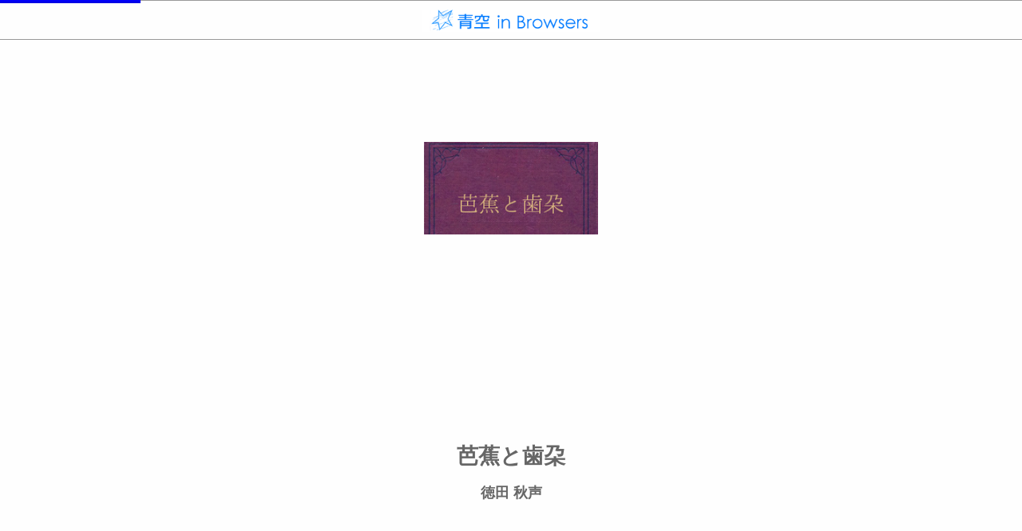

--- FILE ---
content_type: text/html; charset=UTF-8
request_url: https://aozora.binb.jp/reader/main.html?cid=55390
body_size: 4573
content:
<!DOCTYPE html>
<html>
<head>
<meta http-equiv="Content-Type" content="text/html; charset=utf-8">
<!-- meta name="viewport" content="width=device-width, initial-scale=1.0, user-scalable=no, minimum-scale=1.0, maximum-scale=1.0" -->
<meta name="apple-mobile-web-app-capable" content="yes">  
<meta name="apple-mobile-web-app-status-bar-style" content="default">
<meta http-equiv="X-UA-Compatible" content="IE=edge">

<title>芭蕉と歯朶</title>

<!-- Google Tag Manager -->
<script>(function(w,d,s,l,i){w[l]=w[l]||[];w[l].push({'gtm.start':
new Date().getTime(),event:'gtm.js'});var f=d.getElementsByTagName(s)[0],
j=d.createElement(s),dl=l!='dataLayer'?'&l='+l:'';j.async=true;j.src=
'https://www.googletagmanager.com/gtm.js?id='+i+dl;f.parentNode.insertBefore(j,f);
})(window,document,'script','dataLayer','GTM-T58BM87');</script>
<!-- End Google Tag Manager -->

<link rel="stylesheet" href="css/stylemenu.css?dmy=017050" type="text/css">

<script src="js/aozora_functions.js?dmy=017000" type="text/javascript"></script>
<script src="../js/aozora_binb.js?dmy=017050" type="text/javascript"></script>
<link rel="stylesheet" href="css/forScreenReader.css">
</head>
<body>
<noscript>
  <iframe src="https://www.googletagmanager.com/ns.html?id=GTM-N6LKBB" height="0" width="0" style="display:none;visibility:hidden"></iframe>
  <iframe id="noscript_div" style="position:absolute; border:none; margin:0px; padding:0px; left:0px; top:0px; width:100%;height:100%;overflow:auto;z-index:1000" src="core/noscript.html">
    <div width="100%" height="100%">
      <p>JavaScript対応のブラウザで表示してください。</p>
    </div>
  </iframe>
</noscript>
<div id="preMessage" style="position: absolute; z-Index: 999; height: 100%; width: 100%;">
	<div style="position: absolute; display: inline-block; height: 1em; margin-top:-0.5em; top: 50%; width: 100%; text-align: center;">Now loading...</div>
</div>
<script src="js/common.js?dmy=017050"    type="text/javascript"></script>
<script src="js/constants.js?dmy=017050" type="text/javascript"></script>
<script src="js/main.js?dmy=017050" type="text/javascript"></script>
<script src="js/forScreenReader.js" type="text/javascript"></script>
<div id="container">
	<div id="sidemenu" aria-hidden="true" tabindex="-1">
		<div id="sidemenu_contents">
			<div class="background_image"><img src="img/background.png" class="image_fit_width" aria-hidden="true"/></div>
		<!--　ヘッダ ------------------------------------------------------- -->
			<div class="sidemenu_container">
				<hr class="header" aria-hidden="true"/>
				<div class="social_area">
					<a id="social_mailto_link" href="" tabindex="-1" tabindex_management_group="SideMenu">Mail</a>
					<a id="social_twitter_link" href="" target="_blank" tabindex="-1" tabindex_management_group="SideMenu">X(旧Twitter)</a>
					<a id="social_facebook_link" href="" target="_blank" tabindex="-1" tabindex_management_group="SideMenu">Facebook</a>
					<a id="social_line_link" href="" target="_blank" tabindex="-1" tabindex_management_group="SideMenu">LINE</a>
				</div>
			</div>

		<!--　タイトル・著者表示 ------------------------------------------- -->
			<div class="sidemenu_container">
				<div id="ci_title"></div>
			</div>
			<div class="sidemenu_container">
				<div id="ci_author"></div>
			</div>
			
		<!--　リンクメニュー ----------------------------------------------- -->
			<h2>メニュー</h2>
			<div class="sidemenu_container" role="navigation">
				<a id="binbop_bookinfo" class="linkmenu" href="" tabindex="-1" tabindex_management_group="SideMenu" style="outline:none;">
					<div class="linkmenu_title">書誌情報</div>
					<div class="linkmenu_subtitle" aria-hidden="true">この作品の書誌情報を表示します。</div>
				</a>
				<hr aria-hidden="true"/>
				<a id="binbop_navi" class="linkmenu" href="" tabindex="-1" tabindex_management_group="SideMenu">
					<div class="linkmenu_title">著者関連書籍</div>
					<div class="linkmenu_subtitle" aria-hidden="true">著者に関連する作品リストを表示します。</div>
				</a>
				<hr aria-hidden="true"/>
				<a id="binbop_memo" class="linkmenu" href="" tabindex="-1" tabindex_management_group="SideMenu">
					<div class="linkmenu_title">目次・しおり・メモ</div>
					<div class="linkmenu_subtitle" aria-hidden="true">目次・しおり・メモを一覧で表示します。</div>
				</a>
				<hr aria-hidden="true"/>
				<a id="binbop_searchtext" class="linkmenu" href="" tabindex="-1" tabindex_management_group="SideMenu">
					<div class="linkmenu_title">本文検索</div>
					<div class="linkmenu_subtitle" aria-hidden="true">本文内から文字を検索します。</div>
				</a>
				<hr aria-hidden="true"/>
				<a id="binbop_auto" class="linkmenu" href="" tabindex="-1" tabindex_management_group="SideMenu">
					<div class="linkmenu_title">自動ページ送り</div>
					<div class="linkmenu_subtitle" aria-hidden="true">一定時間経つ毎に自動でページを送ります。</div>
				</a>
				<hr aria-hidden="true"/>
				<a id="binbop_speech" class="linkmenu" href="" tabindex="-1" aria-hidden="true">
					<div class="linkmenu_title">音声読み上げ</div>
					<div class="linkmenu_subtitle pc_device" aria-hidden="true">音声読み上げを開始します。</div>
					<div class="linkmenu_subtitle mobile_device" aria-hidden="true">音声読み上げボタンを表示します。</div>
				</a>
				<hr aria-hidden="true"/>
				<a id="binbop_settings" class="linkmenu" href="" tabindex="-1" tabindex_management_group="SideMenu">
					<div class="linkmenu_title">リーダー設定</div>
					<div class="linkmenu_subtitle" aria-hidden="true">文字サイズ、エフェクトの変更などを行います。</div>
				</a>
				<hr aria-hidden="true"/>
<!--
				<a id="binbop_showtips" class="linkmenu" href="" tabindex="-1" tabindex_management_group="SideMenu">
					<div class="linkmenu_title">操作方法</div>
					<div class="linkmenu_subtitle" aria-hidden="true">操作方法TIPSを表示します。</div>
				</a>
				<hr aria-hidden="true"/>
-->
			</div>

		<!--　外部リンクメニュー ----------------------------------------------- -->
			<h2>外部リンク</h2>
			<div class="sidemenu_container">
	
				<a href="javascript:void(0)" class="linkmenu" onclick="return showWikipedia()" tabindex="-1" tabindex_management_group="SideMenu">
					<div class="linkmenu_title">著者情報（wikipedia）</div>
					<div class="linkmenu_subtitle">著者のwikipediaページを表示します。</div>
				</a>
				<hr aria-hidden="true"/>
				<a href="javascript:void(0)" class="linkmenu" onclick="return showCard()" tabindex="-1" tabindex_management_group="SideMenu">
					<div class="linkmenu_title">図書カードを見る（青空文庫）</div>
					<div class="linkmenu_subtitle">青空文庫の図書カードページを表示します。</div>
				</a>
				<hr aria-hidden="true"/>
			</div>

		<!--　書籍検索 ----------------------------------------------------- -->
			<h2>書籍検索</h2>
			<div class="sidemenu_container">
				<div class="searchbox">
					<form action="/search.php#result" name="search" method="get">
						<div class="searchbox_wrapper"><input type="text" name="s" value="" placeholder="Search" role="search" tabindex="-1" tabindex_management_group="SideMenu"/></div><button type="submit" tabindex="-1" tabindex_management_group="SideMenu"><img src="img/loupe.png" /></button>
					</form>
				</div>
				<hr aria-hidden="true"/>
			</div>

		<!--　インフォメーション ------------------------------------------- -->
			<h2>インフォメーション</h2>
			<div class="sidemenu_container">
				<div class="information">
					<ul>
						<li>このサイトはボイジャーの BinB を利用しています。 </li>
						<li>BinB が新しくバージョンアップしました。</li>
					</ul>
				</div>
				<hr aria-hidden="true"/>
			</div>

		<!--　アクセスランキング ------------------------------------------- -->
			<h2>アクセスランキング</h2>
			<div class="sidemenu_container">
<a href="main.html?cid=45630" tabindex="-1" tabindex_management_group="SideMenu"><div class="rankinglistitem"><div class="rankinglistitem_title">&nbsp;1.〔雨ニモマケズ〕</div><div class="rankinglistitem_author">宮沢賢治</div></div></a><hr aria-hidden="true"/>
<a href="main.html?cid=773" tabindex="-1" tabindex_management_group="SideMenu"><div class="rankinglistitem"><div class="rankinglistitem_title">&nbsp;2.こころ</div><div class="rankinglistitem_author">夏目漱石</div></div></a><hr aria-hidden="true"/>
<a href="main.html?cid=1567" tabindex="-1" tabindex_management_group="SideMenu"><div class="rankinglistitem"><div class="rankinglistitem_title">&nbsp;3.走れメロス</div><div class="rankinglistitem_author">太宰治</div></div></a><hr aria-hidden="true"/>
<a href="main.html?cid=127" tabindex="-1" tabindex_management_group="SideMenu"><div class="rankinglistitem"><div class="rankinglistitem_title">&nbsp;4.羅生門</div><div class="rankinglistitem_author">芥川竜之介</div></div></a><hr aria-hidden="true"/>
<a href="main.html?cid=789" tabindex="-1" tabindex_management_group="SideMenu"><div class="rankinglistitem"><div class="rankinglistitem_title">&nbsp;5.吾輩は猫である</div><div class="rankinglistitem_author">夏目漱石</div></div></a><hr aria-hidden="true"/>
<a href="main.html?cid=456" tabindex="-1" tabindex_management_group="SideMenu"><div class="rankinglistitem"><div class="rankinglistitem_title">&nbsp;6.銀河鉄道の夜</div><div class="rankinglistitem_author">宮沢賢治</div></div></a><hr aria-hidden="true"/>
<a href="main.html?cid=624" tabindex="-1" tabindex_management_group="SideMenu"><div class="rankinglistitem"><div class="rankinglistitem_title">&nbsp;7.山月記</div><div class="rankinglistitem_author">中島敦</div></div></a><hr aria-hidden="true"/>
<a href="main.html?cid=799" tabindex="-1" tabindex_management_group="SideMenu"><div class="rankinglistitem"><div class="rankinglistitem_title">&nbsp;8.夢十夜</div><div class="rankinglistitem_author">夏目漱石</div></div></a><hr aria-hidden="true"/>
<a href="main.html?cid=301" tabindex="-1" tabindex_management_group="SideMenu"><div class="rankinglistitem"><div class="rankinglistitem_title">&nbsp;9.人間失格</div><div class="rankinglistitem_author">太宰治</div></div></a><hr aria-hidden="true"/>
<a href="main.html?cid=752" tabindex="-1" tabindex_management_group="SideMenu"><div class="rankinglistitem"><div class="rankinglistitem_title">10.坊っちゃん</div><div class="rankinglistitem_author">夏目漱石</div></div></a><hr aria-hidden="true"/>

			</div>

			<h2>新着情報</h2>
			<div class="sidemenu_container">
<a href="main.html?cid=60324" tabindex="-1" tabindex_management_group="SideMenu"><div class="rankinglistitem"><div class="rankinglistitem_title">天狗</div><div class="rankinglistitem_author">大坪砂男</div></div></a><hr aria-hidden="true"/>
<a href="main.html?cid=58984" tabindex="-1" tabindex_management_group="SideMenu"><div class="rankinglistitem"><div class="rankinglistitem_title">神埼歓迎会に於ける演説（（五月二十五日於神埼記念舘））</div><div class="rankinglistitem_author">大隈重信</div></div></a><hr aria-hidden="true"/>
<a href="main.html?cid=57782" tabindex="-1" tabindex_management_group="SideMenu"><div class="rankinglistitem"><div class="rankinglistitem_title">義経の女</div><div class="rankinglistitem_author">山本周五郎</div></div></a><hr aria-hidden="true"/>
<a href="main.html?cid=59862" tabindex="-1" tabindex_management_group="SideMenu"><div class="rankinglistitem"><div class="rankinglistitem_title">新年の挨拶</div><div class="rankinglistitem_author">山川方夫</div></div></a><hr aria-hidden="true"/>
<a href="main.html?cid=62762" tabindex="-1" tabindex_management_group="SideMenu"><div class="rankinglistitem"><div class="rankinglistitem_title">旅する琵琶湖</div><div class="rankinglistitem_author">円城塔</div></div></a><hr aria-hidden="true"/>
<a href="main.html?cid=62763" tabindex="-1" tabindex_management_group="SideMenu"><div class="rankinglistitem"><div class="rankinglistitem_title">虹のこ</div><div class="rankinglistitem_author">澤西祐典</div></div></a><hr aria-hidden="true"/>
<a href="main.html?cid=62764" tabindex="-1" tabindex_management_group="SideMenu"><div class="rankinglistitem"><div class="rankinglistitem_title">土俵の中の日本</div><div class="rankinglistitem_author">福永信</div></div></a><hr aria-hidden="true"/>
<a href="main.html?cid=61474" tabindex="-1" tabindex_management_group="SideMenu"><div class="rankinglistitem"><div class="rankinglistitem_title">懐しい話</div><div class="rankinglistitem_author">中谷宇吉郎</div></div></a><hr aria-hidden="true"/>
<a href="main.html?cid=57623" tabindex="-1" tabindex_management_group="SideMenu"><div class="rankinglistitem"><div class="rankinglistitem_title">三年目</div><div class="rankinglistitem_author">山本周五郎</div></div></a><hr aria-hidden="true"/>
<a href="main.html?cid=62765" tabindex="-1" tabindex_management_group="SideMenu"><div class="rankinglistitem"><div class="rankinglistitem_title">ねこばんばんせんせん</div><div class="rankinglistitem_author">ガアグワンダ</div></div></a><hr aria-hidden="true"/>
<a href="main.html?cid=60930" tabindex="-1" tabindex_management_group="SideMenu"><div class="rankinglistitem"><div class="rankinglistitem_title">魂魄分離</div><div class="rankinglistitem_author">森於菟</div></div></a><hr aria-hidden="true"/>
<a href="main.html?cid=61507" tabindex="-1" tabindex_management_group="SideMenu"><div class="rankinglistitem"><div class="rankinglistitem_title">クロス・ワーズ・パズル</div><div class="rankinglistitem_author">中谷宇吉郎</div></div></a><hr aria-hidden="true"/>

			</div>

		<!--　スペシャルサイト --------------------------------------------- -->
			<h2>リンクサイト</h2>
			<div class="sidemenu_container">
				<div class="simple_message">本の未来基金　ご協力をお願いします。</div>
				<a href="http://honnomirai.net/" target="_blank" tabindex="-1" tabindex_management_group="SideMenu">
					<div class="banner">
						<img src="img/banner.jpg" class="image_fit_width" />
					</div>
				</a>
			</div>

		<!--　おすすめ ----------------------------------------------------- -->
			<h2>ボイジャーの本</h2>
			<div class="sidemenu_container">
				<a href="https://store.voyager.co.jp/publication/9784862391292"  target="_blank" tabindex="-1" tabindex_management_group="SideMenu">
					<div class="recommend">
						<div class="recommend_title">ツール・オブ・チェンジ<br />本の未来をつくる12の戦略</div>
						<div class="recommend_cover">
							<img src="img/cover1.jpg" class="image_fit_width" />
						</div>
						<div class="recommend_detail">
							eBookの技術革新を牽引するオライリー社は、TOC（ツールズ・オブ・チェンジ）を主催してきた。
							本書は、TOCのコミュニティに掲載されたレポートの中から、2012年以降の将来への布石となったベスト記事を一挙収録。
							マーケティング、収益モデル、制作など
						</div>
					</div>
				</a>
				<hr aria-hidden="true"/>
				<a href="https://store.voyager.co.jp/publication/9784862391162"  target="_blank" tabindex="-1" tabindex_management_group="SideMenu">
					<div class="recommend">
						<div class="recommend_title">マニフェスト 本の未来</div>
						<div class="recommend_cover">
							<img src="img/cover2.jpg" class="image_fit_width" />
						</div>
						<div class="recommend_detail">
							H・マクガイアとB・オレアリを筆頭に、実際のツール開発に携わる総勢29人の執筆者が、「確信」以上の具体性をもって本の未来を語ります。
						</div>
					</div>
				</a>
				<hr aria-hidden="true"/>
				<a href="https://store.voyager.co.jp/publication/9784862391339"  target="_blank" tabindex="-1" tabindex_management_group="SideMenu">
					<div class="recommend">
						<div class="recommend_title">電子書籍少女 VOYAGER edition</div>
						<div class="recommend_cover">
							<img src="img/cover3.png" class="image_fit_width" />
						</div>
						<div class="recommend_detail">
							同人サークル「辺境屋」が現在まで発表している同人誌シリーズ『電子書籍少女』を再録し、加筆した作品です。
							『電子書籍少女』とは、電子書籍端末を美少女キャラクターに擬人化し、そのキャラクターを通じて電子書籍の楽しみ方や最新動向を ...
						</div>
					</div>
				</a>
				<hr aria-hidden="true"/>
			</div>

		<!--　リンク ------------------------------------------------------- -->
			<h2>ブラウザで本が読めるサイト</h2>
			<div class="sidemenu_container">
                <a href="http://www.s-manga.net/" target="_blank" class="singleline_link" tabindex="-1" tabindex_management_group="SideMenu">・集英社マンガネット S-MANGA.NET</a>
                <a href="http://kc.kodansha.co.jp/" target="_blank" class="singleline_link" tabindex="-1" tabindex_management_group="SideMenu">・講談社コミックプラス</a>
                <a href="https://www.cmoa.jp/" target="_blank" class="singleline_link" tabindex="-1" tabindex_management_group="SideMenu">・コミックシーモア</a> 
                <a href="http://booklive.jp/" target="_blank" class="singleline_link" tabindex="-1" tabindex_management_group="SideMenu">・BookLive!</a>
                <a href="https://www.viewn.co.jp/" target="_blank" class="singleline_link" tabindex="-1" tabindex_management_group="SideMenu">・ビューン</a> 
                <a href="https://premium-free.bookhodai.jp/" target="_blank" class="singleline_link" tabindex="-1" tabindex_management_group="SideMenu">・読み放題プレミアム by ブック放題</a>
                <a href="https://manga.app-liv.jp/" target="_blank" class="singleline_link" tabindex="-1" tabindex_management_group="SideMenu">・Applivマンガ</a>
                <a href="http://www.harlequin-library.jp/" target="_blank" class="singleline_link" tabindex="-1" tabindex_management_group="SideMenu">・ハーレクイン ライブラリ</a>
                <a href="http://www.balloonsandchapters.com/" target="_blank" class="singleline_link" tabindex="-1" tabindex_management_group="SideMenu">・Balloons &amp; Chapters</a>
                <a href="https://store.voyager.co.jp/" target="_blank" class="singleline_link" tabindex="-1" tabindex_management_group="SideMenu">・理想書店</a>
                <a href="http://yondemill.jp/" target="_blank" class="singleline_link" tabindex="-1" tabindex_management_group="SideMenu">・YONDEMILL</a>
				<hr aria-hidden="true"/>
			</div>

		</div>
		<!--　フッター ----------------------------------------------------- -->
		<div id="copyright">
			Copyright &copy; Voyager Japan, Inc. All rights reserved.<br />
			Powered by BinB.
		</div>
	</div>
	
	<div id="contents" class="contents"></div>
	<div id="hide_menu_cover"></div>
	<div id="custom_contents" style="display: none;"></div>
</div>
</body>
</html>


--- FILE ---
content_type: text/css
request_url: https://aozora.binb.jp/reader/css/forScreenReader.css
body_size: 1521
content:
@charset "utf-8";
/* -----------------------------------------------
 * forScreenReader.css 
 * 操作パネルを構成するCSSです。
 * -----------------------------------------------*/

 /* 操作パネルモードのスタイル */

.mode_speech_panel {
    background-color: #f4f4f4;
    z-index: 10;
    overflow: hidden;
    position: absolute;
    height: auto;
    width: 100vw;
    padding: 5px;
    border-color: #000000;
    border-style: solid;
    border-width: 1px;
}

.mode_quick_setting {
    background-color: #f4f4f4;
    z-index: 10;
    position: absolute;
    height: auto;
    width: 100vw;
    max-height: 100%;
    margin: 0;
    padding: 0;
    border-color: #000000;
    border-style: solid;
    border-width: 1px;
    overflow: hidden;
    overflow-y: scroll;
}

.mode_hidden_button {
    overflow: hidden;
    position: absolute;
    z-index: -10;
    opacity: 0;
    height: 1px;
    width: 1px;
    top: -50px;
    left: -50px;
}

/* 一度画面外に出してから削除するため（スクリーンリーダの機能に要素削除時でその要素の近くにある要素にフォーカスを自動で移動する機能があるため対策） */
.mode_delay_clear {
    position: absolute;
    top: -5000px;
    left: -5000px;
}

/* 操作パネルのクイック設定のスタイル */

.quick_setting_panel_center_div {
    display: flex;
    justify-content: center;
    width: 100%;
    height: 100%;
    margin: 0;
    padding: 0;
}

.quick_setting_panel_center_div>div {
    text-align: left;
    margin: 0;
    padding: 0;
}

.quick_setting_panel_headline {
    text-align: center;
    margin: 0.3em 0 0.3em 0;
    padding: 0;
    text-decoration: none;
    font-weight: normal;
    border-bottom: none;
    width: 100%;
    font-size: 1.3em;
}

/* クイック設定の設定値調整ボックスのスタイル */

.quick_setting_value_setting_box {
    margin: 0 0 0.5em 0;
}

.quick_setting_value_setting_box>div:first-child {
    display: flex;
    align-items: center;
    flex-wrap: wrap;
    max-width: 14em;
}
.quick_setting_value_setting_box>div:first-child {
    display: flex;
    align-items: center;
    flex-wrap: wrap;
    max-width: 14em;
}
/* 読み上げ順番の調整をしています 1.ラベル　2.現在の値　3.ボタンの順番　に読み上げされるようにDOM上の並びを調整しています */
.quick_setting_value_setting_box>div>*:nth-child(1) {
    order: 1;
}

.quick_setting_value_setting_box>div>*:nth-child(2) {
    order: 3;
    width: 100%;;
}

.quick_setting_value_setting_box>div>*:nth-child(3) {
    order: 2;
}

.quick_setting_value_setting_box>div:nth-of-type(2) {
    width: fit-content;
    margin: 0.20em 0 0 0;
}

.quick_setting_value_setting_box_head_line {
    display: inline-block;
    margin: 0 auto 0 0;
    padding: 0;
    text-decoration: none;
    font-weight: normal;
    border-bottom: none;
    width: auto;
    font-size: 1em;
}

.quick_setting_plus_minus_buttons_box {
    display: flex;
    align-items: center;
    float: right;
    margin: 0.3em 0 0.3em 0.3em;
}

.quick_setting_plus_minus_button {
    padding: 0;
    text-align: center;
    width: 3em;
    height: 1.6em;
}

.quick_setting_plus_minus_button:nth-of-type(2) {
    margin-left: 0.5em;
}

/* クイック設定の閉じるボタンのスタイル */
.quick_setting_close_button_box {
    width: 100%;
    text-align: center;
}

.quick_setting_close_button_box>button {
    margin: 0.15em 0 0.3em 0;
}

/* クイック設定の設定値調整プルダウンのスタイル */
.quick_setting_pulldown_box>div:first-child {
    display: flex;
    align-items: center;
    flex-wrap: wrap;
    max-width: 14em;
}
/* 読み上げ順番の調整をしています 1.ラベル　2.現在の値　3.プルダウンの順番　に読み上げされるようにDOM上の並びを調整しています */
.quick_setting_pulldown_box>div>*:nth-child(1) {
    order: 1;
}

.quick_setting_pulldown_box>div>*:nth-child(2) {
    order: 3;
    width: 100%;;
}

.quick_setting_pulldown_box>div>*:nth-child(3) {
    order: 2;
}

.quick_setting_pulldown_box>div:nth-of-type(2) {
    width: fit-content;
    margin: 0.20em 0 0.20em 0;
}
.quick_setting_pulldown_box>div:first-child>h2 {
    display: inline-block;
    margin: 0 auto 0 0;
    padding: 0;
    text-decoration: none;
    font-weight: normal;
    border-bottom: none;
    width: auto;
    font-size: 1em;
}
.quick_setting_pulldown_select {
    display: inline-block;
    height:100%;
    border: 1px double #E6E6E7;
    font-size: 1em;
}

#container_for_screenreader button {
    font-size: 1em;
}
.quick_setting_speech_type_setting_box {
    max-width: 14em;
}
#container_for_screenreader .quick_setting_speech_type_setting_button {
    font-size: 0.8em;
    width:100%;
    min-height:2em;
}
#container_for_screenreader .quick_setting_speech_type_setting_description {
    font-size: 0.8em;
    width: 100%;
    min-height: 2em;
}
#dialogContainerForScreenReader {
    position: absolute;
    top: 50%;
    left: 50%;
    transform: translate(-50%, -50%);
    width: 15.5em;
    height: 10em;
    background-color:  #f4f4f4;
    border-width : 1px;
    border-style : solid;
    border-color: #000000;
    z-index: 901;
}
#dialogTextContainerForScreenReader {
    width: 100%;
    height: 7.5em;
    display: flex;
    justify-content: center;
    align-items: center;
}
#dialogTextForScreenReaderForScreenReader{
    width: 95%;
}
#dialogButtonsContainerForScreenReader {
    width: 100%;
    height: 2.2em;
    margin-top: auto;
}

#container_for_screenreader #dialogCancelButtonForScreenReader {
    width: 7.5em;
    height: 2em;
    font-size: 0.9em;
}

#container_for_screenreader #dialogOkButtonForScreenReader {
    width: 7.5em;
    height: 2em;
    font-size: 0.9em;
}
#dialogRightButtonContainerForScreenReader,
#dialogLeftButtonContainerForScreenReader {
    width: 50%;
    float: left;
    text-align: center;
}